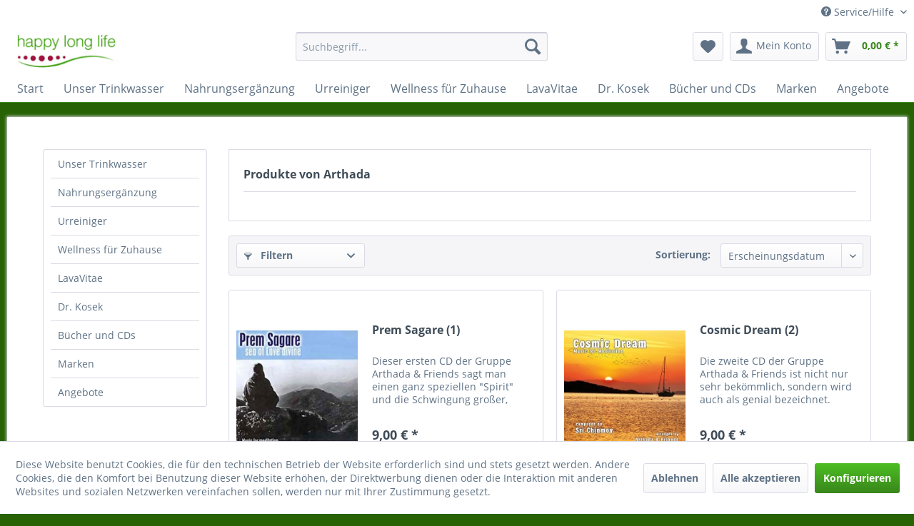

--- FILE ---
content_type: text/html; charset=UTF-8
request_url: https://happylonglife.at/arthada/
body_size: 9304
content:
<!DOCTYPE html> <html class="no-js" lang="de" itemscope="itemscope" itemtype="http://schema.org/WebPage"> <head> <meta charset="utf-8"> <meta name="author" content="" /> <meta name="robots" content="index,follow" /> <meta name="revisit-after" content="15 days" /> <meta name="keywords" content="" /> <meta name="description" content="" /> <meta property="og:type" content="product" /> <meta property="og:site_name" content="HappyLongLife" /> <meta property="og:title" content="Arthada" /> <meta property="og:description" content="" /> <meta name="twitter:card" content="product" /> <meta name="twitter:site" content="HappyLongLife" /> <meta name="twitter:title" content="Arthada" /> <meta name="twitter:description" content="" /> <meta property="og:image" content="https://happylonglife.at/media/image/a4/f7/fc/hll-logo.jpg" /> <meta name="twitter:image" content="https://happylonglife.at/media/image/a4/f7/fc/hll-logo.jpg" /> <meta itemprop="copyrightHolder" content="HappyLongLife" /> <meta itemprop="copyrightYear" content="2014" /> <meta itemprop="isFamilyFriendly" content="True" /> <meta itemprop="image" content="https://happylonglife.at/media/image/a4/f7/fc/hll-logo.jpg" /> <meta name="viewport" content="width=device-width, initial-scale=1.0, user-scalable=no"> <meta name="mobile-web-app-capable" content="yes"> <meta name="apple-mobile-web-app-title" content="HappyLongLife"> <meta name="apple-mobile-web-app-capable" content="yes"> <meta name="apple-mobile-web-app-status-bar-style" content="default"> <link rel="apple-touch-icon-precomposed" href="https://happylonglife.at/media/image/5b/72/b6/apple.png"> <link rel="shortcut icon" href="https://happylonglife.at/media/unknown/d9/0c/f4/favicon.ico"> <meta name="msapplication-navbutton-color" content="#39861c" /> <meta name="application-name" content="HappyLongLife" /> <meta name="msapplication-starturl" content="https://happylonglife.at/" /> <meta name="msapplication-window" content="width=1024;height=768" /> <meta name="msapplication-TileImage" content="https://happylonglife.at/media/image/59/fb/3d/windows.png"> <meta name="msapplication-TileColor" content="#39861c"> <meta name="theme-color" content="#39861c" /> <link rel="canonical" href="https://happylonglife.at/arthada/"/> <title itemprop="name">Arthada | HappyLongLife</title> <link href="/web/cache/1689763485_39ff0b7f3513f8260352eddcbe36b69d.css" media="all" rel="stylesheet" type="text/css" /> </head> <body class="is--ctl-listing is--act-manufacturer" > <div class="page-wrap"> <noscript class="noscript-main"> <div class="alert is--warning"> <div class="alert--icon"> <i class="icon--element icon--warning"></i> </div> <div class="alert--content"> Um HappyLongLife in vollem Umfang nutzen zu k&ouml;nnen, empfehlen wir Ihnen Javascript in Ihrem Browser zu aktiveren. </div> </div> </noscript> <header class="header-main"> <div class="top-bar"> <div class="container block-group"> <nav class="top-bar--navigation block" role="menubar"> <div class="navigation--entry entry--compare is--hidden" role="menuitem" aria-haspopup="true" data-drop-down-menu="true"> </div> <div class="navigation--entry entry--service has--drop-down" role="menuitem" aria-haspopup="true" data-drop-down-menu="true"> <i class="icon--service"></i> Service/Hilfe <ul class="service--list is--rounded" role="menu"> <li class="service--entry" role="menuitem"> <a class="service--link" href="https://happylonglife.at/rechtliche-vorabinformationen" title="rechtliche Vorabinformationen" > rechtliche Vorabinformationen </a> </li> <li class="service--entry" role="menuitem"> <a class="service--link" href="https://happylonglife.at/hilfe/support" title="Hilfe / Support" > Hilfe / Support </a> </li> <li class="service--entry" role="menuitem"> <a class="service--link" href="https://happylonglife.at/kontaktformular" title="Kontaktformular" target="_self"> Kontaktformular </a> </li> <li class="service--entry" role="menuitem"> <a class="service--link" href="https://happylonglife.at/versand-und-zahlungsbedingungen" title="Versand und Zahlungsbedingungen" > Versand und Zahlungsbedingungen </a> </li> <li class="service--entry" role="menuitem"> <a class="service--link" href="https://happylonglife.at/widerrufsrecht" title="Widerrufsrecht" > Widerrufsrecht </a> </li> <li class="service--entry" role="menuitem"> <a class="service--link" href="https://happylonglife.at/datenschutz" title="Datenschutz" > Datenschutz </a> </li> <li class="service--entry" role="menuitem"> <a class="service--link" href="https://happylonglife.at/agb" title="AGB" > AGB </a> </li> <li class="service--entry" role="menuitem"> <a class="service--link" href="https://happylonglife.at/impressum" title="Impressum" > Impressum </a> </li> </ul> </div> </nav> </div> </div> <div class="container header--navigation"> <div class="logo-main block-group" role="banner"> <div class="logo--shop block"> <a class="logo--link" href="https://happylonglife.at/" title="HappyLongLife - zur Startseite wechseln"> <picture> <source srcset="https://happylonglife.at/media/image/a4/f7/fc/hll-logo.jpg" media="(min-width: 78.75em)"> <source srcset="https://happylonglife.at/media/image/a4/f7/fc/hll-logo.jpg" media="(min-width: 64em)"> <source srcset="https://happylonglife.at/media/image/a4/f7/fc/hll-logo.jpg" media="(min-width: 48em)"> <img srcset="https://happylonglife.at/media/image/a4/f7/fc/hll-logo.jpg" alt="HappyLongLife - zur Startseite wechseln" /> </picture> </a> </div> </div> <nav class="shop--navigation block-group"> <ul class="navigation--list block-group" role="menubar"> <li class="navigation--entry entry--menu-left" role="menuitem"> <a class="entry--link entry--trigger btn is--icon-left" href="#offcanvas--left" data-offcanvas="true" data-offCanvasSelector=".sidebar-main" aria-label="Menü"> <i class="icon--menu"></i> Menü </a> </li> <li class="navigation--entry entry--search" role="menuitem" data-search="true" aria-haspopup="true" data-minLength="3"> <a class="btn entry--link entry--trigger" href="#show-hide--search" title="Suche anzeigen / schließen" aria-label="Suche anzeigen / schließen"> <i class="icon--search"></i> <span class="search--display">Suchen</span> </a> <form action="/search" method="get" class="main-search--form"> <input type="search" name="sSearch" aria-label="Suchbegriff..." class="main-search--field" autocomplete="off" autocapitalize="off" placeholder="Suchbegriff..." maxlength="30" /> <button type="submit" class="main-search--button" aria-label="Suchen"> <i class="icon--search"></i> <span class="main-search--text">Suchen</span> </button> <div class="form--ajax-loader">&nbsp;</div> </form> <div class="main-search--results"></div> </li> <li class="navigation--entry entry--notepad" role="menuitem"> <a href="https://happylonglife.at/note" title="Merkzettel" aria-label="Merkzettel" class="btn"> <i class="icon--heart"></i> </a> </li> <li class="navigation--entry entry--account" role="menuitem" data-offcanvas="true" data-offCanvasSelector=".account--dropdown-navigation"> <a href="https://happylonglife.at/account" title="Mein Konto" aria-label="Mein Konto" class="btn is--icon-left entry--link account--link"> <i class="icon--account"></i> <span class="account--display"> Mein Konto </span> </a> </li> <li class="navigation--entry entry--cart" role="menuitem"> <a class="btn is--icon-left cart--link" href="https://happylonglife.at/checkout/cart" title="Warenkorb" aria-label="Warenkorb"> <span class="cart--display"> Warenkorb </span> <span class="badge is--primary is--minimal cart--quantity is--hidden">0</span> <i class="icon--basket"></i> <span class="cart--amount"> 0,00&nbsp;&euro; * </span> </a> <div class="ajax-loader">&nbsp;</div> </li> </ul> </nav> <div class="container--ajax-cart" data-collapse-cart="true" data-displayMode="offcanvas"></div> </div> </header> <nav class="navigation-main"> <div class="container" data-menu-scroller="true" data-listSelector=".navigation--list.container" data-viewPortSelector=".navigation--list-wrapper"> <div class="navigation--list-wrapper"> <ul class="navigation--list container" role="menubar" itemscope="itemscope" itemtype="https://schema.org/SiteNavigationElement"> <li class="navigation--entry is--home" role="menuitem"><a class="navigation--link is--first" href="https://happylonglife.at/" title="Start" aria-label="Start" itemprop="url"><span itemprop="name">Start</span></a></li><li class="navigation--entry" role="menuitem"><a class="navigation--link" href="https://happylonglife.at/unser-trinkwasser/" title="Unser Trinkwasser" aria-label="Unser Trinkwasser" itemprop="url"><span itemprop="name">Unser Trinkwasser</span></a></li><li class="navigation--entry" role="menuitem"><a class="navigation--link" href="https://happylonglife.at/nahrungsergaenzung/" title="Nahrungsergänzung" aria-label="Nahrungsergänzung" itemprop="url"><span itemprop="name">Nahrungsergänzung</span></a></li><li class="navigation--entry" role="menuitem"><a class="navigation--link" href="https://happylonglife.at/urreiniger/" title="Urreiniger" aria-label="Urreiniger" itemprop="url"><span itemprop="name">Urreiniger</span></a></li><li class="navigation--entry" role="menuitem"><a class="navigation--link" href="https://happylonglife.at/wellness-fuer-zuhause/" title="Wellness für Zuhause" aria-label="Wellness für Zuhause" itemprop="url"><span itemprop="name">Wellness für Zuhause</span></a></li><li class="navigation--entry" role="menuitem"><a class="navigation--link" href="https://happylonglife.at/cat/index/sCategory/83" title="LavaVitae" aria-label="LavaVitae" itemprop="url"><span itemprop="name">LavaVitae</span></a></li><li class="navigation--entry" role="menuitem"><a class="navigation--link" href="https://happylonglife.at/cat/index/sCategory/85" title="Dr. Kosek" aria-label="Dr. Kosek" itemprop="url"><span itemprop="name">Dr. Kosek</span></a></li><li class="navigation--entry" role="menuitem"><a class="navigation--link" href="https://happylonglife.at/buecher-und-cds/" title="Bücher und CDs" aria-label="Bücher und CDs" itemprop="url"><span itemprop="name">Bücher und CDs</span></a></li><li class="navigation--entry" role="menuitem"><a class="navigation--link" href="https://happylonglife.at/marken/" title="Marken" aria-label="Marken" itemprop="url"><span itemprop="name">Marken</span></a></li><li class="navigation--entry" role="menuitem"><a class="navigation--link" href="https://happylonglife.at/angebote/" title="Angebote" aria-label="Angebote" itemprop="url"><span itemprop="name">Angebote</span></a></li> </ul> </div> </div> </nav> <section class=" content-main container block-group"> <div class="content-main--inner"> <aside class="sidebar-main off-canvas"> <div class="navigation--smartphone"> <ul class="navigation--list "> <li class="navigation--entry entry--close-off-canvas"> <a href="#close-categories-menu" title="Menü schließen" class="navigation--link"> Menü schließen <i class="icon--arrow-right"></i> </a> </li> </ul> <div class="mobile--switches"> </div> </div> <div class="sidebar--categories-wrapper" data-subcategory-nav="true" data-mainCategoryId="30" data-categoryId="0" data-fetchUrl=""> <div class="categories--headline navigation--headline"> Kategorien </div> <div class="sidebar--categories-navigation"> <ul class="sidebar--navigation categories--navigation navigation--list is--drop-down is--level0 is--rounded" role="menu"> <li class="navigation--entry has--sub-children" role="menuitem"> <a class="navigation--link link--go-forward" href="https://happylonglife.at/unser-trinkwasser/" data-categoryId="28" data-fetchUrl="/widgets/listing/getCategory/categoryId/28" title="Unser Trinkwasser" > Unser Trinkwasser <span class="is--icon-right"> <i class="icon--arrow-right"></i> </span> </a> </li> <li class="navigation--entry has--sub-children" role="menuitem"> <a class="navigation--link link--go-forward" href="https://happylonglife.at/nahrungsergaenzung/" data-categoryId="33" data-fetchUrl="/widgets/listing/getCategory/categoryId/33" title="Nahrungsergänzung" > Nahrungsergänzung <span class="is--icon-right"> <i class="icon--arrow-right"></i> </span> </a> </li> <li class="navigation--entry" role="menuitem"> <a class="navigation--link" href="https://happylonglife.at/urreiniger/" data-categoryId="105" data-fetchUrl="/widgets/listing/getCategory/categoryId/105" title="Urreiniger" > Urreiniger </a> </li> <li class="navigation--entry has--sub-children" role="menuitem"> <a class="navigation--link link--go-forward" href="https://happylonglife.at/wellness-fuer-zuhause/" data-categoryId="54" data-fetchUrl="/widgets/listing/getCategory/categoryId/54" title="Wellness für Zuhause" > Wellness für Zuhause <span class="is--icon-right"> <i class="icon--arrow-right"></i> </span> </a> </li> <li class="navigation--entry" role="menuitem"> <a class="navigation--link" href="https://happylonglife.at/cat/index/sCategory/83" data-categoryId="83" data-fetchUrl="/widgets/listing/getCategory/categoryId/83" title="LavaVitae" > LavaVitae </a> </li> <li class="navigation--entry" role="menuitem"> <a class="navigation--link" href="https://happylonglife.at/cat/index/sCategory/85" data-categoryId="85" data-fetchUrl="/widgets/listing/getCategory/categoryId/85" title="Dr. Kosek" > Dr. Kosek </a> </li> <li class="navigation--entry has--sub-children" role="menuitem"> <a class="navigation--link link--go-forward" href="https://happylonglife.at/buecher-und-cds/" data-categoryId="70" data-fetchUrl="/widgets/listing/getCategory/categoryId/70" title="Bücher und CDs" > Bücher und CDs <span class="is--icon-right"> <i class="icon--arrow-right"></i> </span> </a> </li> <li class="navigation--entry has--sub-children" role="menuitem"> <a class="navigation--link link--go-forward" href="https://happylonglife.at/marken/" data-categoryId="25" data-fetchUrl="/widgets/listing/getCategory/categoryId/25" title="Marken" > Marken <span class="is--icon-right"> <i class="icon--arrow-right"></i> </span> </a> </li> <li class="navigation--entry" role="menuitem"> <a class="navigation--link" href="https://happylonglife.at/angebote/" data-categoryId="84" data-fetchUrl="/widgets/listing/getCategory/categoryId/84" title="Angebote" > Angebote </a> </li> </ul> </div> <div class="shop-sites--container is--rounded"> <div class="shop-sites--headline navigation--headline"> Informationen </div> <ul class="shop-sites--navigation sidebar--navigation navigation--list is--drop-down is--level0" role="menu"> <li class="navigation--entry" role="menuitem"> <a class="navigation--link" href="https://happylonglife.at/rechtliche-vorabinformationen" title="rechtliche Vorabinformationen" data-categoryId="43" data-fetchUrl="/widgets/listing/getCustomPage/pageId/43" > rechtliche Vorabinformationen </a> </li> <li class="navigation--entry" role="menuitem"> <a class="navigation--link" href="https://happylonglife.at/hilfe/support" title="Hilfe / Support" data-categoryId="2" data-fetchUrl="/widgets/listing/getCustomPage/pageId/2" > Hilfe / Support </a> </li> <li class="navigation--entry" role="menuitem"> <a class="navigation--link" href="https://happylonglife.at/kontaktformular" title="Kontaktformular" data-categoryId="1" data-fetchUrl="/widgets/listing/getCustomPage/pageId/1" target="_self"> Kontaktformular </a> </li> <li class="navigation--entry" role="menuitem"> <a class="navigation--link" href="https://happylonglife.at/versand-und-zahlungsbedingungen" title="Versand und Zahlungsbedingungen" data-categoryId="6" data-fetchUrl="/widgets/listing/getCustomPage/pageId/6" > Versand und Zahlungsbedingungen </a> </li> <li class="navigation--entry" role="menuitem"> <a class="navigation--link" href="https://happylonglife.at/widerrufsrecht" title="Widerrufsrecht" data-categoryId="8" data-fetchUrl="/widgets/listing/getCustomPage/pageId/8" > Widerrufsrecht </a> </li> <li class="navigation--entry" role="menuitem"> <a class="navigation--link" href="https://happylonglife.at/datenschutz" title="Datenschutz" data-categoryId="7" data-fetchUrl="/widgets/listing/getCustomPage/pageId/7" > Datenschutz </a> </li> <li class="navigation--entry" role="menuitem"> <a class="navigation--link" href="https://happylonglife.at/agb" title="AGB" data-categoryId="4" data-fetchUrl="/widgets/listing/getCustomPage/pageId/4" > AGB </a> </li> <li class="navigation--entry" role="menuitem"> <a class="navigation--link" href="https://happylonglife.at/impressum" title="Impressum" data-categoryId="3" data-fetchUrl="/widgets/listing/getCustomPage/pageId/3" > Impressum </a> </li> </ul> </div> </div> </aside> <div class="content--wrapper"> <div class="content listing--content"> <div class="vendor--info panel has--border"> <h1 class="panel--title is--underline"> Produkte von Arthada </h1> <div class="panel--body is--wide"> </div> </div> <div class="listing--wrapper"> <div data-listing-actions="true" class="listing--actions is--rounded without-pagination"> <div class="action--filter-btn"> <a href="#" class="filter--trigger btn is--small" data-filter-trigger="true" data-offcanvas="true" data-offCanvasSelector=".action--filter-options" data-closeButtonSelector=".filter--close-btn"> <i class="icon--filter"></i> Filtern <span class="action--collapse-icon"></span> </a> </div> <form class="action--sort action--content block" method="get" data-action-form="true"> <input type="hidden" name="p" value="1"> <label for="o" class="sort--label action--label">Sortierung:</label> <div class="sort--select select-field"> <select id="o" name="o" class="sort--field action--field" data-auto-submit="true" > <option value="1" selected="selected">Erscheinungsdatum</option> <option value="2">Beliebtheit</option> <option value="3">Niedrigster Preis</option> <option value="4">Höchster Preis</option> <option value="5">Artikelbezeichnung</option> </select> </div> </form> <div class="action--filter-options off-canvas"> <a href="#" class="filter--close-btn" data-show-products-text="%s Produkt(e) anzeigen"> Filter schließen <i class="icon--arrow-right"></i> </a> <div class="filter--container"> <form id="filter" method="get" data-filter-form="true" data-is-in-sidebar="false" data-listing-url="https://happylonglife.at/widgets/listing/listingCount/sSupplier/51/sCategory/30" data-is-filtered="0" data-load-facets="false" data-instant-filter-result="false" class=""> <div class="filter--actions filter--actions-top"> <button type="submit" class="btn is--primary filter--btn-apply is--large is--icon-right" disabled="disabled"> <span class="filter--count"></span> Produkte anzeigen <i class="icon--cycle"></i> </button> </div> <input type="hidden" name="p" value="1"/> <input type="hidden" name="o" value="1"/> <input type="hidden" name="n" value="12"/> <div class="filter--facet-container"> <div class="filter-panel filter--value facet--immediate_delivery" data-filter-type="value" data-facet-name="immediate_delivery" data-field-name="delivery"> <div class="filter-panel--flyout"> <label class="filter-panel--title" for="delivery" title="Sofort lieferbar"> Sofort lieferbar </label> <span class="filter-panel--input filter-panel--checkbox"> <input type="checkbox" id="delivery" name="delivery" value="1" /> <span class="input--state checkbox--state">&nbsp;</span> </span> </div> </div> </div> <div class="filter--active-container" data-reset-label="Alle Filter zurücksetzen"> </div> <div class="filter--actions filter--actions-bottom"> <button type="submit" class="btn is--primary filter--btn-apply is--large is--icon-right" disabled="disabled"> <span class="filter--count"></span> Produkte anzeigen <i class="icon--cycle"></i> </button> </div> </form> </div> </div> <div class="listing--paging panel--paging"> <form class="action--per-page action--content block" method="get" data-action-form="true"> <input type="hidden" name="p" value="1"> <label for="n" class="per-page--label action--label">Artikel pro Seite:</label> <div class="per-page--select select-field"> <select id="n" name="n" class="per-page--field action--field" data-auto-submit="true" > <option value="12" selected="selected">12</option> <option value="24" >24</option> <option value="36" >36</option> <option value="48" >48</option> </select> </div> </form> </div> </div> <div class="listing--container"> <div class="listing-no-filter-result"> <div class="alert is--info is--rounded is--hidden"> <div class="alert--icon"> <i class="icon--element icon--info"></i> </div> <div class="alert--content"> Für die Filterung wurden keine Ergebnisse gefunden! </div> </div> </div> <div class="listing" data-ajax-wishlist="true" data-compare-ajax="true" data-infinite-scrolling="true" data-productBoxLayout="basic" data-ajaxUrl="/widgets/Listing/ajaxListing/sSupplier/51" data-loadPreviousSnippet="Vorherige Artikel laden" data-loadMoreSnippet="Weitere Artikel laden" data-categoryId="30" data-pages="1" data-threshold="4" data-pageShortParameter="p"> <div class="product--box box--basic" data-page-index="1" data-ordernumber="SW10247" data-category-id="30"> <div class="box--content is--rounded"> <div class="product--badges"> </div> <div class="product--info"> <a href="https://happylonglife.at/buecher-und-cds/cds/324/prem-sagare-1" title="Prem Sagare (1)" class="product--image" > <span class="image--element"> <span class="image--media"> <img srcset="https://happylonglife.at/media/image/54/d0/d0/PREM_SAGARE_Cover_fuer_Homepage_200x200.jpg, https://happylonglife.at/media/image/85/0d/5b/PREM_SAGARE_Cover_fuer_Homepage_200x200@2x.jpg 2x" alt="Prem Sagare (1)" data-extension="jpg" title="Prem Sagare (1)" /> </span> </span> </a> <div class="product--rating-container"> </div> <a href="https://happylonglife.at/buecher-und-cds/cds/324/prem-sagare-1" class="product--title" title="Prem Sagare (1)"> Prem Sagare (1) </a> <div class="product--description"> Dieser ersten CD der Gruppe Arthada & Friends sagt man einen ganz speziellen "Spirit" und die Schwingung großer, innerer Sehnsucht nach. Sie ist einfach, intensiv und eindringlich. Arthada & Friends ist eine in Wien gegründete,... </div> <div class="product--price-info"> <div class="price--unit" title="Inhalt"> </div> <div class="product--price"> <span class="price--default is--nowrap"> 9,00&nbsp;&euro; * </span> </div> </div> <div class="product--actions"> <form action="https://happylonglife.at/compare/add_article/articleID/324" method="post"> <button type="submit" title="Vergleichen" aria-label="Vergleichen" class="product--action action--compare" data-product-compare-add="true"> <i class="icon--compare"></i> Vergleichen </button> </form> <form action="https://happylonglife.at/note/add/ordernumber/SW10247" method="post"> <button type="submit" title="Auf den Merkzettel" aria-label="Auf den Merkzettel" class="product--action action--note" data-ajaxUrl="https://happylonglife.at/note/ajaxAdd/ordernumber/SW10247" data-text="Gemerkt"> <i class="icon--heart"></i> <span class="action--text">Merken</span> </button> </form> </div> </div> </div> </div> <div class="product--box box--basic" data-page-index="1" data-ordernumber="SW10248" data-category-id="30"> <div class="box--content is--rounded"> <div class="product--badges"> </div> <div class="product--info"> <a href="https://happylonglife.at/buecher-und-cds/cds/325/cosmic-dream-2" title="Cosmic Dream (2)" class="product--image" > <span class="image--element"> <span class="image--media"> <img srcset="https://happylonglife.at/media/image/4e/51/7f/COSMIC_DREAM_Cover_fuer_Homepage_200x200.jpg, https://happylonglife.at/media/image/8c/e6/01/COSMIC_DREAM_Cover_fuer_Homepage_200x200@2x.jpg 2x" alt="Cosmic Dream (2)" data-extension="jpg" title="Cosmic Dream (2)" /> </span> </span> </a> <div class="product--rating-container"> </div> <a href="https://happylonglife.at/buecher-und-cds/cds/325/cosmic-dream-2" class="product--title" title="Cosmic Dream (2)"> Cosmic Dream (2) </a> <div class="product--description"> Die zweite CD der Gruppe Arthada & Friends ist nicht nur sehr bekömmlich, sondern wird auch als genial bezeichnet. Arthada & Friends ist eine in Wien gegründete, internationale Gruppe von (großteils) Hobby-Musikern, die seit 1993 in... </div> <div class="product--price-info"> <div class="price--unit" title="Inhalt"> </div> <div class="product--price"> <span class="price--default is--nowrap"> 9,00&nbsp;&euro; * </span> </div> </div> <div class="product--actions"> <form action="https://happylonglife.at/compare/add_article/articleID/325" method="post"> <button type="submit" title="Vergleichen" aria-label="Vergleichen" class="product--action action--compare" data-product-compare-add="true"> <i class="icon--compare"></i> Vergleichen </button> </form> <form action="https://happylonglife.at/note/add/ordernumber/SW10248" method="post"> <button type="submit" title="Auf den Merkzettel" aria-label="Auf den Merkzettel" class="product--action action--note" data-ajaxUrl="https://happylonglife.at/note/ajaxAdd/ordernumber/SW10248" data-text="Gemerkt"> <i class="icon--heart"></i> <span class="action--text">Merken</span> </button> </form> </div> </div> </div> </div> <div class="product--box box--basic" data-page-index="1" data-ordernumber="SW10249" data-category-id="30"> <div class="box--content is--rounded"> <div class="product--badges"> </div> <div class="product--info"> <a href="https://happylonglife.at/buecher-und-cds/cds/326/nirvana-3" title="Nirvana (3)" class="product--image" > <span class="image--element"> <span class="image--media"> <img srcset="https://happylonglife.at/media/image/d7/34/21/NIRVANA_Cover_fuer_Homepage_200x200.jpg, https://happylonglife.at/media/image/97/24/bf/NIRVANA_Cover_fuer_Homepage_200x200@2x.jpg 2x" alt="Nirvana (3)" data-extension="jpg" title="Nirvana (3)" /> </span> </span> </a> <div class="product--rating-container"> </div> <a href="https://happylonglife.at/buecher-und-cds/cds/326/nirvana-3" class="product--title" title="Nirvana (3)"> Nirvana (3) </a> <div class="product--description"> Die dritte CD der Gruppe Arthada & Friends ist das Resultat vieler Jahre der Meditation. Aufgrund ihres "Spirits" hat sie in kurzer Zeit sehr viele Freunde, ja, wirkliche Anhänger erhalten. Arthada & Friends ist eine in Wien gegründete,... </div> <div class="product--price-info"> <div class="price--unit" title="Inhalt"> </div> <div class="product--price"> <span class="price--default is--nowrap"> 9,00&nbsp;&euro; * </span> </div> </div> <div class="product--actions"> <form action="https://happylonglife.at/compare/add_article/articleID/326" method="post"> <button type="submit" title="Vergleichen" aria-label="Vergleichen" class="product--action action--compare" data-product-compare-add="true"> <i class="icon--compare"></i> Vergleichen </button> </form> <form action="https://happylonglife.at/note/add/ordernumber/SW10249" method="post"> <button type="submit" title="Auf den Merkzettel" aria-label="Auf den Merkzettel" class="product--action action--note" data-ajaxUrl="https://happylonglife.at/note/ajaxAdd/ordernumber/SW10249" data-text="Gemerkt"> <i class="icon--heart"></i> <span class="action--text">Merken</span> </button> </form> </div> </div> </div> </div> <div class="product--box box--basic" data-page-index="1" data-ordernumber="SW10250" data-category-id="30"> <div class="box--content is--rounded"> <div class="product--badges"> </div> <div class="product--info"> <a href="https://happylonglife.at/buecher-und-cds/cds/327/love-devotion-surrender-4" title="Love Devotion Surrender (4)" class="product--image" > <span class="image--element"> <span class="image--media"> <img srcset="https://happylonglife.at/media/image/ed/79/14/LOVE_DEVOTION_SURRENDER_Cover_fuer_Homepage_200x200.jpg, https://happylonglife.at/media/image/d4/77/76/LOVE_DEVOTION_SURRENDER_Cover_fuer_Homepage_200x200@2x.jpg 2x" alt="Love Devotion Surrender (4)" data-extension="jpg" title="Love Devotion Surrender (4)" /> </span> </span> </a> <div class="product--rating-container"> </div> <a href="https://happylonglife.at/buecher-und-cds/cds/327/love-devotion-surrender-4" class="product--title" title="Love Devotion Surrender (4)"> Love Devotion Surrender (4) </a> <div class="product--description"> Die vierte CD der Gruppe Arthada & Friends verfügt auf der einen Seite über sehr einfache, eindringliche und seelenvolle Lieder, welche die tiefste Seele des Zuhörers berühren. Auf der anderen Seite kommen aber auch „fließende“,... </div> <div class="product--price-info"> <div class="price--unit" title="Inhalt"> </div> <div class="product--price"> <span class="price--default is--nowrap"> 9,00&nbsp;&euro; * </span> </div> </div> <div class="product--actions"> <form action="https://happylonglife.at/compare/add_article/articleID/327" method="post"> <button type="submit" title="Vergleichen" aria-label="Vergleichen" class="product--action action--compare" data-product-compare-add="true"> <i class="icon--compare"></i> Vergleichen </button> </form> <form action="https://happylonglife.at/note/add/ordernumber/SW10250" method="post"> <button type="submit" title="Auf den Merkzettel" aria-label="Auf den Merkzettel" class="product--action action--note" data-ajaxUrl="https://happylonglife.at/note/ajaxAdd/ordernumber/SW10250" data-text="Gemerkt"> <i class="icon--heart"></i> <span class="action--text">Merken</span> </button> </form> </div> </div> </div> </div> <div class="product--box box--basic" data-page-index="1" data-ordernumber="SW10251" data-category-id="30"> <div class="box--content is--rounded"> <div class="product--badges"> </div> <div class="product--info"> <a href="https://happylonglife.at/buecher-und-cds/cds/328/om-shanti-5" title="Om Shanti (5)" class="product--image" > <span class="image--element"> <span class="image--media"> <img srcset="https://happylonglife.at/media/image/07/25/3c/OM_SHANTI_Cover_fuer_Homepage_200x200.jpg, https://happylonglife.at/media/image/a4/53/8d/OM_SHANTI_Cover_fuer_Homepage_200x200@2x.jpg 2x" alt="Om Shanti (5)" data-extension="jpg" title="Om Shanti (5)" /> </span> </span> </a> <div class="product--rating-container"> </div> <a href="https://happylonglife.at/buecher-und-cds/cds/328/om-shanti-5" class="product--title" title="Om Shanti (5)"> Om Shanti (5) </a> <div class="product--description"> Die fünfte CD der Gruppe Arthada & Friends vermittelt ein hohes, meditatives Bewusstsein dank ihrer vielen seelenvollen Lieder. Arthada & Friends ist eine in Wien gegründete, internationale Gruppe von (großteils) Hobby-Musikern, die seit... </div> <div class="product--price-info"> <div class="price--unit" title="Inhalt"> </div> <div class="product--price"> <span class="price--default is--nowrap"> 9,00&nbsp;&euro; * </span> </div> </div> <div class="product--actions"> <form action="https://happylonglife.at/compare/add_article/articleID/328" method="post"> <button type="submit" title="Vergleichen" aria-label="Vergleichen" class="product--action action--compare" data-product-compare-add="true"> <i class="icon--compare"></i> Vergleichen </button> </form> <form action="https://happylonglife.at/note/add/ordernumber/SW10251" method="post"> <button type="submit" title="Auf den Merkzettel" aria-label="Auf den Merkzettel" class="product--action action--note" data-ajaxUrl="https://happylonglife.at/note/ajaxAdd/ordernumber/SW10251" data-text="Gemerkt"> <i class="icon--heart"></i> <span class="action--text">Merken</span> </button> </form> </div> </div> </div> </div> <div class="product--box box--basic" data-page-index="1" data-ordernumber="SW10252" data-category-id="30"> <div class="box--content is--rounded"> <div class="product--badges"> </div> <div class="product--info"> <a href="https://happylonglife.at/buecher-und-cds/cds/329/mantric-songs-6" title="Mantric Songs (6)" class="product--image" > <span class="image--element"> <span class="image--media"> <img srcset="https://happylonglife.at/media/image/03/cd/4c/MANTRIC_SONGS_Cover_fuer_Homepage_200x200.jpg, https://happylonglife.at/media/image/5a/26/48/MANTRIC_SONGS_Cover_fuer_Homepage_200x200@2x.jpg 2x" alt="Mantric Songs (6)" data-extension="jpg" title="Mantric Songs (6)" /> </span> </span> </a> <div class="product--rating-container"> </div> <a href="https://happylonglife.at/buecher-und-cds/cds/329/mantric-songs-6" class="product--title" title="Mantric Songs (6)"> Mantric Songs (6) </a> <div class="product--description"> Für die sechste CD der Gruppe Arthada & Friends „Mantric Songs“ wurden – wie der Name schon verrät - einige ausgesprochen mantrische Lieder ausgewählt, was der CD einen besonders meditativen Charakter verleiht. Arthada & Friends ist eine... </div> <div class="product--price-info"> <div class="price--unit" title="Inhalt"> </div> <div class="product--price"> <span class="price--default is--nowrap"> 9,00&nbsp;&euro; * </span> </div> </div> <div class="product--actions"> <form action="https://happylonglife.at/compare/add_article/articleID/329" method="post"> <button type="submit" title="Vergleichen" aria-label="Vergleichen" class="product--action action--compare" data-product-compare-add="true"> <i class="icon--compare"></i> Vergleichen </button> </form> <form action="https://happylonglife.at/note/add/ordernumber/SW10252" method="post"> <button type="submit" title="Auf den Merkzettel" aria-label="Auf den Merkzettel" class="product--action action--note" data-ajaxUrl="https://happylonglife.at/note/ajaxAdd/ordernumber/SW10252" data-text="Gemerkt"> <i class="icon--heart"></i> <span class="action--text">Merken</span> </button> </form> </div> </div> </div> </div> <div class="product--box box--basic" data-page-index="1" data-ordernumber="SW10253" data-category-id="30"> <div class="box--content is--rounded"> <div class="product--badges"> </div> <div class="product--info"> <a href="https://happylonglife.at/buecher-und-cds/cds/330/vaster-than-the-sky-7" title="Vaster Than The Sky (7)" class="product--image" > <span class="image--element"> <span class="image--media"> <img srcset="https://happylonglife.at/media/image/ac/bf/d1/VASTER_THAN_THE_SKY_Cover_fuer_Homepage_200x200.jpg, https://happylonglife.at/media/image/f8/9a/d0/VASTER_THAN_THE_SKY_Cover_fuer_Homepage_200x200@2x.jpg 2x" alt="Vaster Than The Sky (7)" data-extension="jpg" title="Vaster Than The Sky (7)" /> </span> </span> </a> <div class="product--rating-container"> </div> <a href="https://happylonglife.at/buecher-und-cds/cds/330/vaster-than-the-sky-7" class="product--title" title="Vaster Than The Sky (7)"> Vaster Than The Sky (7) </a> <div class="product--description"> Die siebte CD der Gruppe Arthada & Friends überzeugt durch das Mitwirken von überaus begabten Musikern aus aller Welt. Arthada & Friends ist eine in Wien gegründete, internationale Gruppe von (großteils) Hobby-Musikern, die seit 1993 in... </div> <div class="product--price-info"> <div class="price--unit" title="Inhalt"> </div> <div class="product--price"> <span class="price--default is--nowrap"> 9,00&nbsp;&euro; * </span> </div> </div> <div class="product--actions"> <form action="https://happylonglife.at/compare/add_article/articleID/330" method="post"> <button type="submit" title="Vergleichen" aria-label="Vergleichen" class="product--action action--compare" data-product-compare-add="true"> <i class="icon--compare"></i> Vergleichen </button> </form> <form action="https://happylonglife.at/note/add/ordernumber/SW10253" method="post"> <button type="submit" title="Auf den Merkzettel" aria-label="Auf den Merkzettel" class="product--action action--note" data-ajaxUrl="https://happylonglife.at/note/ajaxAdd/ordernumber/SW10253" data-text="Gemerkt"> <i class="icon--heart"></i> <span class="action--text">Merken</span> </button> </form> </div> </div> </div> </div> <div class="product--box box--basic" data-page-index="1" data-ordernumber="SW10254" data-category-id="30"> <div class="box--content is--rounded"> <div class="product--badges"> </div> <div class="product--info"> <a href="https://happylonglife.at/buecher-und-cds/cds/331/meditation-8" title="Meditation (8)" class="product--image" > <span class="image--element"> <span class="image--media"> <img srcset="https://happylonglife.at/media/image/e5/d7/71/MEDITATION_Cover_fuer_Homepage_200x200.jpg, https://happylonglife.at/media/image/77/ec/57/MEDITATION_Cover_fuer_Homepage_200x200@2x.jpg 2x" alt="Meditation (8)" data-extension="jpg" title="Meditation (8)" /> </span> </span> </a> <div class="product--rating-container"> </div> <a href="https://happylonglife.at/buecher-und-cds/cds/331/meditation-8" class="product--title" title="Meditation (8)"> Meditation (8) </a> <div class="product--description"> In der achten CD der Gruppe Arthada & Friends haben diesmal einige Yoginis mit ihren engelsgleichen Stimmen der CD mehr Flair verliehen. Arthada & Friends ist eine in Wien gegründete, internationale Gruppe von (großteils) Hobby-Musikern,... </div> <div class="product--price-info"> <div class="price--unit" title="Inhalt"> </div> <div class="product--price"> <span class="price--default is--nowrap"> 9,00&nbsp;&euro; * </span> </div> </div> <div class="product--actions"> <form action="https://happylonglife.at/compare/add_article/articleID/331" method="post"> <button type="submit" title="Vergleichen" aria-label="Vergleichen" class="product--action action--compare" data-product-compare-add="true"> <i class="icon--compare"></i> Vergleichen </button> </form> <form action="https://happylonglife.at/note/add/ordernumber/SW10254" method="post"> <button type="submit" title="Auf den Merkzettel" aria-label="Auf den Merkzettel" class="product--action action--note" data-ajaxUrl="https://happylonglife.at/note/ajaxAdd/ordernumber/SW10254" data-text="Gemerkt"> <i class="icon--heart"></i> <span class="action--text">Merken</span> </button> </form> </div> </div> </div> </div> </div> </div> <div class="listing--bottom-paging"> <div class="listing--paging panel--paging"> <form class="action--per-page action--content block" method="get" data-action-form="true"> <input type="hidden" name="p" value="1"> <label for="n" class="per-page--label action--label">Artikel pro Seite:</label> <div class="per-page--select select-field"> <select id="n" name="n" class="per-page--field action--field" data-auto-submit="true" > <option value="12" selected="selected">12</option> <option value="24" >24</option> <option value="36" >36</option> <option value="48" >48</option> </select> </div> </form> </div> </div> </div> </div> </div> <div class="last-seen-products is--hidden" data-last-seen-products="true"> <div class="last-seen-products--title"> Zuletzt angesehen </div> <div class="last-seen-products--slider product-slider" data-product-slider="true"> <div class="last-seen-products--container product-slider--container"></div> </div> </div> </div> </section> <footer class="footer-main"> <div class="container"> <div class="footer--columns block-group"> <div class="footer--column column--hotline is--first block"> <div class="column--headline">Kontakt</div> <div class="column--content"> <p class="column--desc">Telefonische Unterst&uuml;tzung und Rückrufservice unter:<br /><br /><a href="tel:+436645906311" class="footer--phone-link">+43 664 5906311</a></p> </div> </div> <div class="footer--column column--menu block"> <div class="column--headline">Shop Service</div> <nav class="column--navigation column--content"> <ul class="navigation--list" role="menu"> <li class="navigation--entry" role="menuitem"> <a class="navigation--link" href="https://happylonglife.at/defektes-produkt" title="Defektes Produkt" target="_self"> Defektes Produkt </a> </li> <li class="navigation--entry" role="menuitem"> <a class="navigation--link" href="https://happylonglife.at/partnerformular" title="Partnerprogramm" target="_self"> Partnerprogramm </a> </li> <li class="navigation--entry" role="menuitem"> <a class="navigation--link" href="https://happylonglife.at/rechtliche-vorabinformationen" title="rechtliche Vorabinformationen"> rechtliche Vorabinformationen </a> </li> <li class="navigation--entry" role="menuitem"> <a class="navigation--link" href="https://happylonglife.at/kontaktformular" title="Kontaktformular" target="_self"> Kontaktformular </a> </li> <li class="navigation--entry" role="menuitem"> <a class="navigation--link" href="https://happylonglife.at/rueckgabe" title="Rückgabe" target="_self"> Rückgabe </a> </li> <li class="navigation--entry" role="menuitem"> <a class="navigation--link" href="https://happylonglife.at/widerrufsrecht" title="Widerrufsrecht"> Widerrufsrecht </a> </li> <li class="navigation--entry" role="menuitem"> <a class="navigation--link" href="https://happylonglife.at/agb" title="AGB"> AGB </a> </li> </ul> </nav> </div> <div class="footer--column column--menu block"> <div class="column--headline"></div> <nav class="column--navigation column--content"> <ul class="navigation--list" role="menu"> <li class="navigation--entry" role="menuitem"> <a class="navigation--link" href="https://happylonglife.at/newsletter" title="Newsletter"> Newsletter </a> </li> <li class="navigation--entry" role="menuitem"> <a class="navigation--link" href="https://happylonglife.at/versand-und-zahlungsbedingungen" title="Versand und Zahlungsbedingungen"> Versand und Zahlungsbedingungen </a> </li> <li class="navigation--entry" role="menuitem"> <a class="navigation--link" href="https://happylonglife.at/datenschutz" title="Datenschutz"> Datenschutz </a> </li> <li class="navigation--entry" role="menuitem"> <a class="navigation--link" href="https://happylonglife.at/impressum" title="Impressum"> Impressum </a> </li> </ul> </nav> </div> <div class="footer--column column--newsletter is--last block"> <div class="column--headline">Newsletter</div> <div class="column--content" data-newsletter="true"> <p class="column--desc"> Abonnieren Sie den kostenlosen HappyLongLife Shop Newsletter und verpassen Sie keine Neuigkeit oder Aktion mehr aus dem HappyLongLife Shop. </p> <form class="newsletter--form" action="https://happylonglife.at/newsletter" method="post"> <input type="hidden" value="1" name="subscribeToNewsletter" /> <div class="content"> <input type="email" aria-label="Ihre E-Mail Adresse" name="newsletter" class="newsletter--field" placeholder="Ihre E-Mail Adresse" /> <input type="hidden" name="redirect"> <button type="submit" aria-label="Newsletter abonnieren" class="newsletter--button btn"> <i class="icon--mail"></i> <span class="button--text">Newsletter abonnieren</span> </button> </div> </form> </div> </div> </div> <div align="center"> <div class="payment-logos"> <img src="/themes/Frontend/Happylonglife/frontend/_public/src/img/logos/rechnung.png" alt="Rechnung"> <img src="/themes/Frontend/Happylonglife/frontend/_public/src/img/logos/vorkasse.png" alt="Vorkasse"> <img src="/themes/Frontend/Happylonglife/frontend/_public/src/img/logos/nachname.png" alt="Nachname"> </div> </div> </div> </footer> </div> <div class="page-wrap--cookie-permission is--hidden" data-cookie-permission="true" data-urlPrefix="https://happylonglife.at/" data-title="Cookie-Richtlinien" data-cookieTimeout="60" data-shopId="1"> <div class="cookie-permission--container cookie-mode--1"> <div class="cookie-permission--content cookie-permission--extra-button"> Diese Website benutzt Cookies, die für den technischen Betrieb der Website erforderlich sind und stets gesetzt werden. Andere Cookies, die den Komfort bei Benutzung dieser Website erhöhen, der Direktwerbung dienen oder die Interaktion mit anderen Websites und sozialen Netzwerken vereinfachen sollen, werden nur mit Ihrer Zustimmung gesetzt. </div> <div class="cookie-permission--button cookie-permission--extra-button"> <a href="#" class="cookie-permission--decline-button btn is--large is--center"> Ablehnen </a> <a href="#" class="cookie-permission--accept-button btn is--large is--center"> Alle akzeptieren </a> <a href="#" class="cookie-permission--configure-button btn is--primary is--large is--center" data-openConsentManager="true"> Konfigurieren </a> </div> </div> </div> <script id="footer--js-inline">
var timeNow = 1766944652;
var secureShop = true;
var asyncCallbacks = [];
document.asyncReady = function (callback) {
asyncCallbacks.push(callback);
};
var controller = controller || {"home":"https:\/\/happylonglife.at\/","vat_check_enabled":"","vat_check_required":"","register":"https:\/\/happylonglife.at\/register","checkout":"https:\/\/happylonglife.at\/checkout","ajax_search":"https:\/\/happylonglife.at\/ajax_search","ajax_cart":"https:\/\/happylonglife.at\/checkout\/ajaxCart","ajax_validate":"https:\/\/happylonglife.at\/register","ajax_add_article":"https:\/\/happylonglife.at\/checkout\/addArticle","ajax_listing":"\/widgets\/listing\/listingCount","ajax_cart_refresh":"https:\/\/happylonglife.at\/checkout\/ajaxAmount","ajax_address_selection":"https:\/\/happylonglife.at\/address\/ajaxSelection","ajax_address_editor":"https:\/\/happylonglife.at\/address\/ajaxEditor"};
var snippets = snippets || { "noCookiesNotice": "Es wurde festgestellt, dass Cookies in Ihrem Browser deaktiviert sind. Um HappyLongLife in vollem Umfang nutzen zu k\u00f6nnen, empfehlen wir Ihnen, Cookies in Ihrem Browser zu aktiveren." };
var themeConfig = themeConfig || {"offcanvasOverlayPage":true};
var lastSeenProductsConfig = lastSeenProductsConfig || {"baseUrl":"","shopId":1,"noPicture":"\/themes\/Frontend\/Responsive\/frontend\/_public\/src\/img\/no-picture.jpg","productLimit":"5","currentArticle":""};
var csrfConfig = csrfConfig || {"generateUrl":"\/csrftoken","basePath":"\/","shopId":1};
var statisticDevices = [
{ device: 'mobile', enter: 0, exit: 767 },
{ device: 'tablet', enter: 768, exit: 1259 },
{ device: 'desktop', enter: 1260, exit: 5160 }
];
var cookieRemoval = cookieRemoval || 1;
</script> <script>
var datePickerGlobalConfig = datePickerGlobalConfig || {
locale: {
weekdays: {
shorthand: ['So', 'Mo', 'Di', 'Mi', 'Do', 'Fr', 'Sa'],
longhand: ['Sonntag', 'Montag', 'Dienstag', 'Mittwoch', 'Donnerstag', 'Freitag', 'Samstag']
},
months: {
shorthand: ['Jan', 'Feb', 'Mär', 'Apr', 'Mai', 'Jun', 'Jul', 'Aug', 'Sep', 'Okt', 'Nov', 'Dez'],
longhand: ['Januar', 'Februar', 'März', 'April', 'Mai', 'Juni', 'Juli', 'August', 'September', 'Oktober', 'November', 'Dezember']
},
firstDayOfWeek: 1,
weekAbbreviation: 'KW',
rangeSeparator: ' bis ',
scrollTitle: 'Zum Wechseln scrollen',
toggleTitle: 'Zum Öffnen klicken',
daysInMonth: [31, 28, 31, 30, 31, 30, 31, 31, 30, 31, 30, 31]
},
dateFormat: 'Y-m-d',
timeFormat: ' H:i:S',
altFormat: 'j. F Y',
altTimeFormat: ' - H:i'
};
</script> <script>(function(i,s,o,g,r,a,m){i['GoogleAnalyticsObject']=r;i[r]=i[r]||function(){(i[r].q=i[r].q||[]).push(arguments)},i[r].l=1*new Date();a=s.createElement(o),m=s.getElementsByTagName(o)[0];a.async=1;a.src=g;m.parentNode.insertBefore(a,m)})(window,document,'script','https://www.google-analytics.com/analytics.js','ga');ga('create', 'UA-113329907-1', 'auto');ga('send', 'pageview');</script> <script src="/themes/Frontend/Happylonglife/frontend/_public/src/js/cosmoterra.js"></script> <iframe id="refresh-statistics" width="0" height="0" style="display:none;"></iframe> <script>
/**
* @returns { boolean }
*/
function hasCookiesAllowed () {
if (window.cookieRemoval === 0) {
return true;
}
if (window.cookieRemoval === 1) {
if (document.cookie.indexOf('cookiePreferences') !== -1) {
return true;
}
return document.cookie.indexOf('cookieDeclined') === -1;
}
/**
* Must be cookieRemoval = 2, so only depends on existence of `allowCookie`
*/
return document.cookie.indexOf('allowCookie') !== -1;
}
/**
* @returns { boolean }
*/
function isDeviceCookieAllowed () {
var cookiesAllowed = hasCookiesAllowed();
if (window.cookieRemoval !== 1) {
return cookiesAllowed;
}
return cookiesAllowed && document.cookie.indexOf('"name":"x-ua-device","active":true') !== -1;
}
function isSecure() {
return window.secureShop !== undefined && window.secureShop === true;
}
(function(window, document) {
var par = document.location.search.match(/sPartner=([^&])+/g),
pid = (par && par[0]) ? par[0].substring(9) : null,
cur = document.location.protocol + '//' + document.location.host,
ref = document.referrer.indexOf(cur) === -1 ? document.referrer : null,
url = "/widgets/index/refreshStatistic",
pth = document.location.pathname.replace("https://happylonglife.at/", "/");
url += url.indexOf('?') === -1 ? '?' : '&';
url += 'requestPage=' + encodeURIComponent(pth);
url += '&requestController=' + encodeURI("listing");
if(pid) { url += '&partner=' + pid; }
if(ref) { url += '&referer=' + encodeURIComponent(ref); }
if (isDeviceCookieAllowed()) {
var i = 0,
device = 'desktop',
width = window.innerWidth,
breakpoints = window.statisticDevices;
if (typeof width !== 'number') {
width = (document.documentElement.clientWidth !== 0) ? document.documentElement.clientWidth : document.body.clientWidth;
}
for (; i < breakpoints.length; i++) {
if (width >= ~~(breakpoints[i].enter) && width <= ~~(breakpoints[i].exit)) {
device = breakpoints[i].device;
}
}
document.cookie = 'x-ua-device=' + device + '; path=/' + (isSecure() ? '; secure;' : '');
}
document
.getElementById('refresh-statistics')
.src = url;
})(window, document);
</script> <script async src="/web/cache/1689763485_39ff0b7f3513f8260352eddcbe36b69d.js" id="main-script"></script> <script>
/**
* Wrap the replacement code into a function to call it from the outside to replace the method when necessary
*/
var replaceAsyncReady = window.replaceAsyncReady = function() {
document.asyncReady = function (callback) {
if (typeof callback === 'function') {
window.setTimeout(callback.apply(document), 0);
}
};
};
document.getElementById('main-script').addEventListener('load', function() {
if (!asyncCallbacks) {
return false;
}
for (var i = 0; i < asyncCallbacks.length; i++) {
if (typeof asyncCallbacks[i] === 'function') {
asyncCallbacks[i].call(document);
}
}
replaceAsyncReady();
});
</script> </body> </html>

--- FILE ---
content_type: application/javascript
request_url: https://happylonglife.at/themes/Frontend/Happylonglife/frontend/_public/src/js/cosmoterra.js
body_size: 107
content:

	var checker = 0;
 
	function jqueryLoaded() {
		clearInterval(checker);
		$("meta").each(function(index){
			if ( $(this).attr("content") == "Cosmoterra"){
	//			$("div.product--buybox.block").prepend('<div class="alert is--error is--rounded"><div class="alert--icon"><i class="icon--element icon--cross"></i></div><div class="alert--content">Cosmoterra Produkte können nur per Email bestellt werden. office@happylonglife.at (Eine Erst-Bestellung ist an eine Beratung gebunden)</div></div>');
	//			$("div.product--buybox.block form.buybox--form div.buybox--button-container.block-group").remove();
				return false;
			}
		});
	}
 
	function checkJquery() {
		if (window.jQuery) {
        		jqueryLoaded();
		} 
	    if(checker == 0) {
        	checker = window.setInterval(checkJquery, 100);
	    }
	}	
 
	checkJquery();


--- FILE ---
content_type: text/plain
request_url: https://www.google-analytics.com/j/collect?v=1&_v=j102&a=686509574&t=pageview&_s=1&dl=https%3A%2F%2Fhappylonglife.at%2Farthada%2F&ul=en-us%40posix&dt=Arthada%20%7C%20HappyLongLife&sr=1280x720&vp=1280x720&_u=IEBAAEABAAAAACAAI~&jid=1233918122&gjid=898001065&cid=400039702.1766944654&tid=UA-113329907-1&_gid=1013999356.1766944654&_r=1&_slc=1&z=14434128
body_size: -450
content:
2,cG-7Z36VM357H